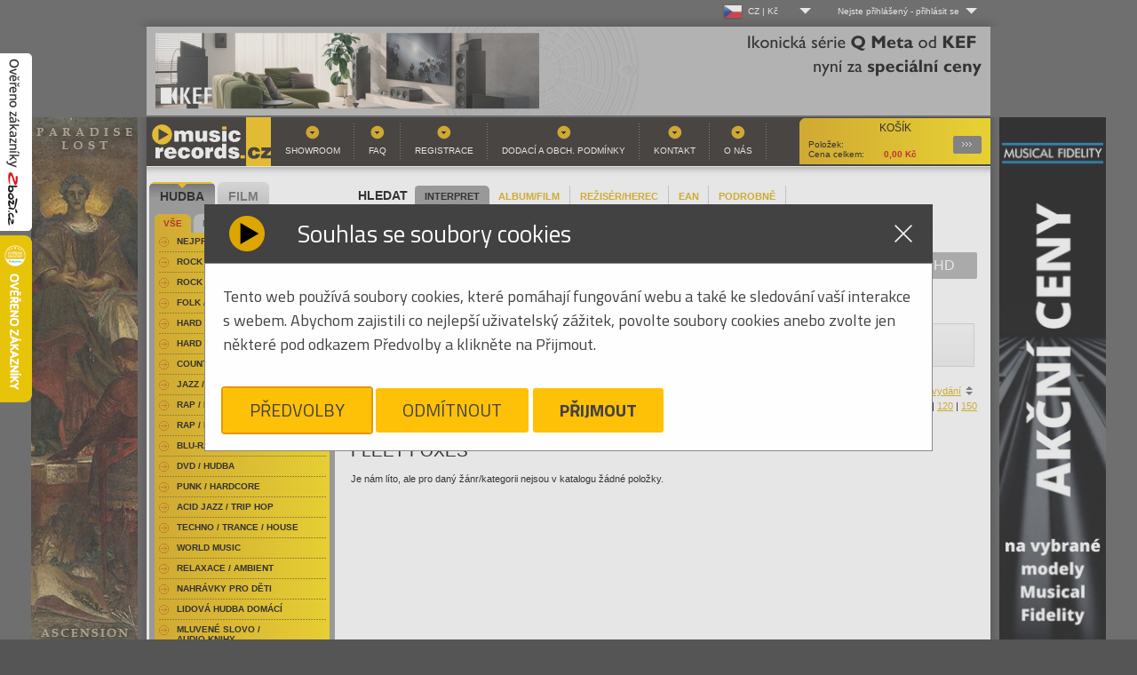

--- FILE ---
content_type: text/html
request_url: https://www.musicrecords.cz/catalogue/hudba/fleet+foxes/?char=G&orderby=desc
body_size: 11558
content:
<!DOCTYPE html PUBLIC "-//W3C//DTD XHTML 1.0 Strict//EN" "http://www.w3.org/TR/xhtml1/DTD/xhtml1-strict.dtd">
<html xmlns="http://www.w3.org/1999/xhtml" xml:lang="cs" lang="cs">
<head>


	    	
	<base href="https://www.musicrecords.cz/"/>
	<meta http-equiv="content-type" content="text/html; charset=windows-1250" />

	<title> Musicrecords</title>

	
	<link rel="icon" type="image/png" href="./front/img/favicon.png">

	<meta property="og:title" content=" Musicrecords">

			<meta name="author" content="B Media Solutions s.r.o. | www.bmedia.cz" />
		<meta name="keywords" content="gramo, gramodesky, desky, Gramoplatne, platne, vinylové desky, vinyly, vinylové platne, gramofony, gramofon, Hifi, CD, LP, DVD, novinky na CD, vinyl, hudba, metal, rock, pop, hudební novinky, DVD" />
		<meta name="description" content="Internetový a kamenný obchod. Nabízíme hudbu a filmy na LP, CD, MC, SACD, Blu-Ray, 4k UHD a DVD. Bohatý výběr žánrů-rock, folk, hard & heavy, pop, metal, punk, jazz, blues, audioknihy. Filmové komedie, westerny, dokumenty, muzikály, sci-fi, aj. Gramofony, gramodesky, vinyly, přenosky, vše pro vinyl. Hi-fi technika." />
		<meta name="viewport" content="width=device-width, initial-scale=1.0, shrink-to-fit=no">
		<meta property="og:description" content="Internetový a kamenný obchod. Nabízíme hudbu a filmy na LP, CD, MC, SACD, Blu-Ray, 4k UHD a DVD. Bohatý výběr žánrů-rock, folk, hard & heavy, pop, metal, punk, jazz, blues, audioknihy. Filmové komedie, westerny, dokumenty, muzikály, sci-fi, aj. Gramofony, gramodesky, vinyly, přenosky, vše pro vinyl. Hi-fi technika.">
	
			<meta property="og:image" content="https://www.musicrecords.cz/front/img/musicrecords_logo_square.jpg">
		<meta property="og:image:width" content="432" />		<meta property="og:image:height" content="432" />			<meta property="og:image" content="https://www.musicrecords.cz/front/img/musicrecords_logo_square-bordered.jpg">
		<meta property="og:image:width" content="502" />		<meta property="og:image:height" content="502" />		<meta property="og:url" content="https://www.musicrecords.cz/catalogue/hudba/fleet+foxes/?char=G&amp;orderby=desc">
	<meta property="og:site_name" content="Musicrecords">
	<meta property="og:type" content="product">
	<meta property="fb:app_id" content="1123096792508718">


	<META HTTP-EQUIV="CACHE-CONTROL" CONTENT="PUBLIC">
	
	<script type="text/javascript">
		var datepicker_cs = {
			closeText: 'Zavřít',
			prevText: 'Předchozí',
			nextText: 'Další',
			currentText: 'Dnes',
			monthNames: ['Leden','Únor','Březen','Duben','Květen','Červen', 'Červenec','Srpen','Září','Říjen','Listopad','Prosinec'],
			monthNamesShort: ['Le','Ún','Bř','Du','Kv','Čn', 'Čc','Sr','Zá','Ří','Li','Pr'],
			dayNames: ['Neděle','Pondělí','Úterý','Středa','Čtvrtek','Pátek','Sobota'],
			dayNamesShort: ['Ne','Po','Út','St','Čt','Pá','So'],
			dayNamesMin: ['Ne','Po','Út','St','Čt','Pá','So'],
			weekHeader: 'Sm',
			dateFormat: 'dd.mm.yy',
			firstDay: 1,
			isRTL: false,
			showMonthAfterYear: false,
			yearSuffix: ''
		};

		var datepicker_sk = {
			closeText: 'Zavrieť',
			prevText: 'Predchádzajúci',
			nextText: 'Ďalšia',
			currentText: 'Dnes',
			monthNames: ['Január','Február','Marec','Apríl','Máj','Jún', 'Júl','August','September','Október','November','December'],
			monthNamesShort: ['Jan', 'Feb', 'Mar', 'Apr', 'Máj', 'Jún', 'Júl', 'Aug', 'Sep', 'Okt', 'Nov', 'Dec'],
			dayNames: [ 'Nedeľa', 'Pondelok', 'Utorok', 'Streda', 'Štvrtok', 'Piatok', 'Sobota' ],
			dayNamesShort: [ 'Ned', 'Pon', 'Uto', 'Str', 'Štv', 'Pia', 'Sob' ],
			dayNamesMin: [ 'Ne', 'Po', 'Ut', 'St', 'Št', 'Pia', 'So' ],
			weekHeader: 'Ty',
			dateFormat: 'dd.mm.yy',
			firstDay: 1,
			isRTL: false,
			showMonthAfterYear: false,
			yearSuffix: ''
		};

        			var datepicker_region = 'cs';
        	</script>
	
	<link rel="stylesheet" type="text/css" href="./front/dist/style.css?nocache=2511081" media="screen,projection,tv" />
	<link rel="alternate" type="application/rss+xml" title="Musicrecords - CD, LP, DVD, hudba, hudební novinky na CD a LP, DVD" href="rssfeed.php" />
	
	<script type="text/javascript">
		var ROOT = "https://www.musicrecords.cz/";
		var SK_SHOP = false;
	    			var pageDataJson = {"page":"list","url":"https:\/\/www.musicrecords.cz\/catalogue\/hudba\/fleet+foxes\/?char=G&amp;orderby=desc","person":"Fleet Foxes","order":"desc","perpage":30,"offset":0};
	    		var prevPageDataJson = {};
                    var VANOCE_DETAIL_TEXTIL_TEXT=0;
                    var VANOCE_DODANI_DO_VANOC=0;
                    var VANOCE_ORDER_PAYMENT_PREPAY_BANNER=0;
                    var VANOCE_MAIN_AUTO_POPUP=0;
                    var VANOCE_MAIN_RIGHT_INFO=0;
                    var VANOCE_ORDER_TOP_NOTICE=0;
                    var VANOCE_KOSIK_PREDOBJEDNAVKA_TOP_NOTICE=0;
                    var PDE_PO_NOVEM_ROCE_MIMO_OS_ODBER=0;
        	</script>

	<script src="https://ajax.googleapis.com/ajax/libs/jquery/1.7.2/jquery.min.js" type="text/javascript"></script>
	<script src="./front/js/bannry.js?nocache=12511081" type="text/javascript"></script>

			<script src="./front/dist/bundle.js?nocache=2511081" type="text/javascript"></script>
	
<!-- Google Tag Manager - 29.5.2025 od cizího specialisty -->

	<script>(function(w,d,s,l,i){w[l]=w[l]||[];w[l].push({'gtm.start':
	new Date().getTime(),event:'gtm.js'});var f=d.getElementsByTagName(s)[0],
	j=d.createElement(s),dl=l!='dataLayer'?'&l='+l:'';j.async=true;j.src=
	'https://www.googletagmanager.com/gtm.js?id='+i+dl;f.parentNode.insertBefore(j,f);
	})(window,document,'script','dataLayer','GTM-K3J2H53D');</script>

<!-- End Google Tag Manager -->

<!-- Google tag (gtag.js) -->
<script type="text/javascript">
    window.dataLayer = window.dataLayer || [];
    function gtag(){dataLayer.push(arguments);}
</script>

<script async src="https://www.googletagmanager.com/gtag/js?id=G-ZLT0YW6EN5"></script>

<script type="text/javascript">
	// default consent state
	gtag('consent', 'default', {"ad_storage":"denied","ad_user_data":"denied","ad_personalization":"denied","analytics_storage":"denied"});
    gtag('js', new Date());
	gtag('config', 'G-ZLT0YW6EN5');
</script>
<!-- End Google Analytics -->

<!-- Google AdWords - 16.5.2025 - cizí­ dodal specialista -->
<!-- Google tag (gtag.js) -->
<script async src="https://www.googletagmanager.com/gtag/js?id=AW-1045471754">
</script>
<script>
  window.dataLayer = window.dataLayer || [];
  
  
  function gtag(){dataLayer.push(arguments);}
  
  gtag('js', new Date());

  gtag('config', 'AW-1045471754');
</script>
<!-- End Google Analytics -->


<!-- Heureka widget -->
<script type="text/javascript">
	//<![CDATA[
	var _hwq = _hwq || [];
	_hwq.push(['setKey', '20F5815EF5192B1DA428350E2F0866F0']);
	_hwq.push(['showWidget', '1', '19968', 'MusicRecords', 'musicrecords-cz']);

	_hwq.push(['setTopPos', '200']);
	_hwq.push(['showWidget', '21']);

	(function() {
		var ho = document.createElement('script'); ho.type = 'text/javascript'; ho.async = true;
		ho.src = ('https:' == document.location.protocol ? 'https://ssl' : 'http://www') + '.heureka.cz/direct/i/gjs.php?n=wdgt&sak=20F5815EF5192B1DA428350E2F0866F0';
		var s = document.getElementsByTagName('script')[0]; s.parentNode.insertBefore(ho, s);
        })();
	//]]>
</script>
<!-- end Heureka widget -->

<!-- zbozi retargeting -->
	<script type="text/javascript">
        
		var seznam_retargeting_id = 45172;
        
	</script>
	<script type="text/javascript" src="//c.imedia.cz/js/retargeting.js"></script>

    

	<!-- End Google Analytics -->
<!-- end zbozi retargeting -->



    
    
</head>
<body class="czshop">

<div style="position: fixed !important; height: 200px; width: 36px; top: 60px; left: 0px; z-index: 2147483646;">
	<a href="https://www.zbozi.cz/obchod/9721/" target="_blank"><img src="./front/img/overeno-zbozi-cz.png" /></a>
</div>

	<!-- Google Tag Manager (noscript) - 29.5.2025 - dodal cizí specialista -->
<noscript><iframe src="https://www.googletagmanager.com/ns.html?id=GTM-K3J2H53D"
height="0" width="0" style="display:none;visibility:hidden"></iframe></noscript>
<!-- End Google Tag Manager (noscript) -->
<div class="wrap">
	<div id="lang_menu">
	<div class="lang_menu_wrap">
		<div class="dropdown">
			<div class="dropdown-activator">
				<div class="dropdown_line">
					<img class="dropdown_flag" src="./front/img/flag-cz.png"><span class="dropdown_lang">CZ&nbsp;|&nbsp;Kč</span>
				</div>
			</div>
			<div class="dropdown_menu top-menu">
				<div class="dropdown_menu--bottom">
					<ul>
						<li>
							<a href="https://www.musicrecords.cz" class="active">
								<div class="dropdown_line">
									<img class="dropdown_flag" src="./front/img/flag-cz.png"><span class="dropdown_lang">CZ&nbsp;|&nbsp;Kč</span>
								</div>
							</a>
						</li>
						<li>
							<a href="https://www.musicrecords.sk" class="">
								<div class="dropdown_line">
									<img class="dropdown_flag" src="./front/img/flag-sk.png"><span class="dropdown_lang">SK&nbsp;|&nbsp;EUR</span>
								</div>
							</a>
						</li>
					</ul>
				</div>
			</div>
		</div>
	</div>
</div>

	<div id="user_menu">
	<div class="user_menu_wrap">
					<div class="not-logged dropdown">
				<div class="dropdown-activator"><span class="dropdown_name">Nejste přihlášený</span> - <span
							class="dropdown_login">přihlásit se</span></div>
				<div class="dropdown_menu top-menu">
					<div class="dropdown_menu--top">
						Log-in
					</div>
					<div class="dropdown_menu--bottom">
						<form action="login/" method="post">
							<table>
								<tr>
									<td><label for="name">Uživ. jméno:</label></td>
									<td><input type="text" id="name" name="login"/></td>
								</tr>
								<tr>
									<td><label for="pass">Heslo:</label></td>
									<td><input type="password" id="pass" name="password"/></td>
								</tr>
								<tr>
									<td colspan="2">
										<input type="image" src="./front/img/butt-send3.gif" class="button"/>
										<br/>
										<a href="/user/register/">Registrace</a>
										&nbsp;&nbsp;&nbsp;
										<a href="/zapomenute-heslo/">Zapomenuté heslo?</a>
										<input type="hidden" name="op" value="login"/>
										<input type="hidden" name="submit" value="1">
										<input type="hidden" name="backpage" value="aHR0cHM6Ly93d3cubXVzaWNyZWNvcmRzLmN6L2NhdGFsb2d1ZS9odWRiYS9mbGVldCtmb3hlcy8/Y2hhcj1HJm9yZGVyYnk9ZGVzYw==" />
									</td>
								</tr>
							</table>
						</form>
					</div>
				</div>
			</div>
			</div>
</div></div>

<div id="wrap">
			<div style="text-align:center;">
							<a href="https://www.musicrecords.cz/banner/1551/" class="banner_link" data-banner="1551"><img src="https://www.musicrecords.cz/upload/banner/7.jpg" alt="Hudební novinky na CD, DVD" width="950" height="100" /></a>
						</div>
	
<div id="center">
    			<div style="position: absolute; width: 120px; height: 600px; margin-left: 960px;"><a href="https://www.musicrecords.cz/banner/1495/" class="banner_link" data-banner="1495"><img src="https://www.musicrecords.cz/upload/banner/317447198321706968742.jpg" alt="Hudební novinky na CD, DVD" width="120" height="600" /></a></div>
			<div style="position: absolute; width: 120px; height: 600px; margin-left: -130px;"><a href="https://www.musicrecords.cz/banner/1525/" class="banner_link" data-banner="1525"><img src="https://www.musicrecords.cz/upload/banner/31757683618337231207.jpg" alt="Hudební novinky na CD, DVD" width="120" height="600" /></a></div>
			<div id="header">

    
	
		<a href="index.php" id="logo">Hudba na CD, hudební novinky, rozsáhlý sortiment novinek na CD všech hudebních žánrů - metal, pop, rock<span></span></a>
		<div id="basket">
			<strong>Košík</strong>
			            <p>
	            <span class="text">Položek: </span><span id="basket__header--count"></span><br />
									<span class="text">Cena celkem: </span><span id="basket__header--price">0,00</span> Kč</p>
												   
			<a href="https://www.musicrecords.cz/kosik/?backpage=aHR0cHM6Ly93d3cubXVzaWNyZWNvcmRzLmN6L2NhdGFsb2d1ZS9odWRiYS9mbGVldCtmb3hlcy8/Y2hhcj1HJm9yZGVyYnk9ZGVzYw==">Podrobnosti<span></span></a>
		</div>
				<div id="menu">
			

<ul><li><a href="section/showroom/" class="">Showroom</a></li><li><a href="section/faq/" class="">FAQ</a></li><li><a href="user/register/" class="">Registrace</a></li><li><a href="section/obchodni+podminky/" class="">Dodací a obch. podmínky</a></li><li><a href="section/kontakt/" class="">Kontakt</a></li><li><a href="section/o+nas/" class="">O nás</a></li></ul>		</div>
	</div><!-- header end-->
<div id="content">

	<div class="search" id="search__form">
	<h2 style="padding: 5px 8px">HLEDAT</h2>
	<div class="search__param__select">
			<div class="search__param strong"><a href="#" param="person" >INTERPRET</a></div>
			<div class="search__param "><a href="#" param="title" >ALBUM/FILM</a></div>
			<div class="search__param "><a href="#" param="desc-film" >REŽISÉR/HEREC</a></div>
			<div class="search__param "><a href="#" param="ean" >EAN</a></div>
			<div class="search__param "><a href="#" param="extended" >PODROBNĚ</a></div>
		</div>

	<div class="cleaner"></div>

	<form action="https://www.musicrecords.cz/catalogue/search/" method="get" id="searchform">
			<div class="searchform--basic" style="display: block;">
				<input type="text" name="query" value="" />
				<input type="image" src="./front/img/butt-album.gif" class="button" />
			</div>

			<div class="searchform--extended" style="display: none;">

				<div class="search__switch">

					<div class="switch">
						<input type="radio" class="switch-input" name="search_switch" value="search_hudba" id="search_hudba" name="search_switch" value="search_hudba" checked="checked" />
						<label for="search_hudba" class="switch-label switch-label-off">Hudba</label>
						<input type="radio" class="switch-input" name="search_switch" value="search_film" id="search_film" name="search_switch"  />
						<label for="search_film" class="switch-label switch-label-on">Film</label>
						<span class="switch-selection"></span>
					</div>
				</div>

				<div class="input__rows">
					<div class="row search--title">
						<label data-hudba="Album:" data-film="Film:">Album:</label>&nbsp;<input type="text" name="title" value="" />
					</div>
					<div class="row search--person" >
						<label data-hudba="Interpret:" data-film="">Interpret:</label>&nbsp;<input type="text" name="person" value="" />
					</div>
					<div class="row search--desc">
						<label data-hudba="Skladba:" data-film="Režisér / herec:">Skladba:</label>&nbsp;<input type="text" name="desc" value="" />
					</div>
				</div>


				<input type="submit" class="button" name="extended_search" value="odeslat" />
			</div>

			<input type="hidden" name="param" value="person" />
	</form>
</div>	
			<div class="nosice_kategorie">
			<a href="https://www.musicrecords.cz/catalogue/hudba/fleet+foxes/?char=G&amp;orderby=desc&amp;offset=0&amp;nosice=" class="nosice_kategorie_item active">Vše</a>
							<a href="https://www.musicrecords.cz/catalogue/hudba/fleet+foxes/?char=G&amp;orderby=desc&amp;offset=0&amp;nosice=CD" class="nosice_kategorie_item ">CD</a>
							<a href="https://www.musicrecords.cz/catalogue/hudba/fleet+foxes/?char=G&amp;orderby=desc&amp;offset=0&amp;nosice=DVD" class="nosice_kategorie_item ">DVD</a>
							<a href="https://www.musicrecords.cz/catalogue/hudba/fleet+foxes/?char=G&amp;orderby=desc&amp;offset=0&amp;nosice=Blu-Ray" class="nosice_kategorie_item ">Blu-Ray</a>
							<a href="https://www.musicrecords.cz/catalogue/hudba/fleet+foxes/?char=G&amp;orderby=desc&amp;offset=0&amp;nosice=VINYL" class="nosice_kategorie_item ">VINYL</a>
							<a href="https://www.musicrecords.cz/catalogue/hudba/fleet+foxes/?char=G&amp;orderby=desc&amp;offset=0&amp;nosice=4K+UHD" class="nosice_kategorie_item ">4K UHD</a>
							<a href="https://www.musicrecords.cz/catalogue/hudba/fleet+foxes/?char=G&amp;orderby=desc&amp;offset=0&amp;nosice=Ostatn%ED" class="nosice_kategorie_item ">Ostatní</a>
	</div>	
	<div style="position:absolute;right:0px;top:3px; width:210px;">
		<div class="facebook" style="width:210px;">
	<iframe src="https://www.facebook.com/plugins/likebox.php?href=http%3A%2F%2Fwww.facebook.com%2Fpages%2FMusicRecordscz%2F168761819385&amp;width=210&amp;colorscheme=light&amp;show_faces=false&amp;stream=false&amp;header=true&amp;height=62" scrolling="no" frameborder="0" style="border:none; overflow:hidden; width:210px; height:62px;" allowTransparency="true"></iframe>
</div>	</div>

	
										<div class="filter filter--abc">
        	<ul>
	                            		    <li class="">
			    <a title=" písmeno A" href="https://www.musicrecords.cz/catalogue/hudba/fleet+foxes/?char=A&amp;orderby=desc&amp;offset=0">A</a>
		    </li>
		    
	                            		    <li class="">
			    <a title=" písmeno B" href="https://www.musicrecords.cz/catalogue/hudba/fleet+foxes/?char=B&amp;orderby=desc&amp;offset=0">B</a>
		    </li>
		    
	                            		    <li class="">
			    <a title=" písmeno C" href="https://www.musicrecords.cz/catalogue/hudba/fleet+foxes/?char=C&amp;orderby=desc&amp;offset=0">C</a>
		    </li>
		    
	                            		    <li class="">
			    <a title=" písmeno D" href="https://www.musicrecords.cz/catalogue/hudba/fleet+foxes/?char=D&amp;orderby=desc&amp;offset=0">D</a>
		    </li>
		    
	                            		    <li class="">
			    <a title=" písmeno E" href="https://www.musicrecords.cz/catalogue/hudba/fleet+foxes/?char=E&amp;orderby=desc&amp;offset=0">E</a>
		    </li>
		    
	                            		    <li class="">
			    <a title=" písmeno F" href="https://www.musicrecords.cz/catalogue/hudba/fleet+foxes/?char=F&amp;orderby=desc&amp;offset=0">F</a>
		    </li>
		    
	                            		    <li class="curr">
			    <a title=" písmeno G" href="https://www.musicrecords.cz/catalogue/hudba/fleet+foxes/?char=G&amp;orderby=desc&amp;offset=0">G</a>
		    </li>
		    
	                            		    <li class="">
			    <a title=" písmeno H" href="https://www.musicrecords.cz/catalogue/hudba/fleet+foxes/?char=H&amp;orderby=desc&amp;offset=0">H</a>
		    </li>
		    
	                            		    <li class="">
			    <a title=" písmeno I" href="https://www.musicrecords.cz/catalogue/hudba/fleet+foxes/?char=I&amp;orderby=desc&amp;offset=0">I</a>
		    </li>
		    
	                            		    <li class="">
			    <a title=" písmeno J" href="https://www.musicrecords.cz/catalogue/hudba/fleet+foxes/?char=J&amp;orderby=desc&amp;offset=0">J</a>
		    </li>
		    
	                            		    <li class="">
			    <a title=" písmeno K" href="https://www.musicrecords.cz/catalogue/hudba/fleet+foxes/?char=K&amp;orderby=desc&amp;offset=0">K</a>
		    </li>
		    
	                            		    <li class="">
			    <a title=" písmeno L" href="https://www.musicrecords.cz/catalogue/hudba/fleet+foxes/?char=L&amp;orderby=desc&amp;offset=0">L</a>
		    </li>
		    
	                            		    <li class="">
			    <a title=" písmeno M" href="https://www.musicrecords.cz/catalogue/hudba/fleet+foxes/?char=M&amp;orderby=desc&amp;offset=0">M</a>
		    </li>
		    
	                            		    <li class="">
			    <a title=" písmeno N" href="https://www.musicrecords.cz/catalogue/hudba/fleet+foxes/?char=N&amp;orderby=desc&amp;offset=0">N</a>
		    </li>
		    
	                            		    <li class="">
			    <a title=" písmeno O" href="https://www.musicrecords.cz/catalogue/hudba/fleet+foxes/?char=O&amp;orderby=desc&amp;offset=0">O</a>
		    </li>
		    
	                            		    <li class="">
			    <a title=" písmeno P" href="https://www.musicrecords.cz/catalogue/hudba/fleet+foxes/?char=P&amp;orderby=desc&amp;offset=0">P</a>
		    </li>
		    
	                            		    <li class="">
			    <a title=" písmeno Q" href="https://www.musicrecords.cz/catalogue/hudba/fleet+foxes/?char=Q&amp;orderby=desc&amp;offset=0">Q</a>
		    </li>
		    
	                            		    <li class="">
			    <a title=" písmeno R" href="https://www.musicrecords.cz/catalogue/hudba/fleet+foxes/?char=R&amp;orderby=desc&amp;offset=0">R</a>
		    </li>
		    
	                            		    <li class="">
			    <a title=" písmeno S" href="https://www.musicrecords.cz/catalogue/hudba/fleet+foxes/?char=S&amp;orderby=desc&amp;offset=0">S</a>
		    </li>
		    
	                            		    <li class="">
			    <a title=" písmeno T" href="https://www.musicrecords.cz/catalogue/hudba/fleet+foxes/?char=T&amp;orderby=desc&amp;offset=0">T</a>
		    </li>
		    
	                            		    <li class="">
			    <a title=" písmeno U" href="https://www.musicrecords.cz/catalogue/hudba/fleet+foxes/?char=U&amp;orderby=desc&amp;offset=0">U</a>
		    </li>
		    
	                            		    <li class="">
			    <a title=" písmeno V" href="https://www.musicrecords.cz/catalogue/hudba/fleet+foxes/?char=V&amp;orderby=desc&amp;offset=0">V</a>
		    </li>
		    
	                            		    <li class="">
			    <a title=" písmeno W" href="https://www.musicrecords.cz/catalogue/hudba/fleet+foxes/?char=W&amp;orderby=desc&amp;offset=0">W</a>
		    </li>
		    
	                            		    <li class="">
			    <a title=" písmeno X" href="https://www.musicrecords.cz/catalogue/hudba/fleet+foxes/?char=X&amp;orderby=desc&amp;offset=0">X</a>
		    </li>
		    
	                            		    <li class="">
			    <a title=" písmeno Y" href="https://www.musicrecords.cz/catalogue/hudba/fleet+foxes/?char=Y&amp;orderby=desc&amp;offset=0">Y</a>
		    </li>
		    
	                            		    <li class="">
			    <a title=" písmeno Z" href="https://www.musicrecords.cz/catalogue/hudba/fleet+foxes/?char=Z&amp;orderby=desc&amp;offset=0">Z</a>
		    </li>
		    
	    	    <li class="">
		    <a title="" href="https://www.musicrecords.cz/catalogue/hudba/fleet+foxes/?char=&amp;orderby=desc&amp;offset=0" style="width:45px">Vše</a>
	    </li>
	</ul>
</div>					
					<div class="order_select">
	Seřadit podle:

	
	

			<a href="https://www.musicrecords.cz/catalogue/hudba/fleet+foxes/?char=G&amp;orderby=asc" class="sort-by sort-by__desc sort-by__active">jména</a> |
	
						<a href="https://www.musicrecords.cz/catalogue/hudba/fleet+foxes/?char=G&amp;orderby=price" class="sort-by">ceny</a> |
			    

	        				<a href="https://www.musicrecords.cz/catalogue/hudba/fleet+foxes/?char=G&amp;orderby=store">zboží skladem</a> |
			
		    				<a href="https://www.musicrecords.cz/catalogue/hudba/fleet+foxes/?char=G&amp;orderby=yearasc" class="sort-by">roku vydání</a>
		    			
</div>            	            <div class="cleaner"></div>
				<div class="perpage_select">
	Produktů na stránku:

		
			<strong>30</strong> |
	
			<a href="https://www.musicrecords.cz/catalogue/hudba/fleet+foxes/?char=G&amp;orderby=desc&amp;offset=0&amp;perpage=60">60</a> |
	
			<a href="https://www.musicrecords.cz/catalogue/hudba/fleet+foxes/?char=G&amp;orderby=desc&amp;offset=0&amp;perpage=90">90</a> |
	
			<a href="https://www.musicrecords.cz/catalogue/hudba/fleet+foxes/?char=G&amp;orderby=desc&amp;offset=0&amp;perpage=120">120</a> |
	
			<a href="https://www.musicrecords.cz/catalogue/hudba/fleet+foxes/?char=G&amp;orderby=desc&amp;offset=0&amp;perpage=150">150</a>
	</div>            		
		<div class="cleaner">&nbsp;</div>

		
	<div class="screen_select table_screen"><a href="https://www.musicrecords.cz/catalogue/hudba/fleet+foxes/?char=G&amp;orderby=desc&amp;screen=2" class="tablelist">Tabulkový výpis</a></div>

		
									<h1 class="person_name">Fleet Foxes</h1>
					
			
			 	
										<div class="cleaner"></div>
									<span>Je nám líto, ale pro daný žánr/kategorii nejsou v katalogu žádné položky.</span>
												<div class="cleaner"></div>
						
	

</div>
<div class="basket__note" potvrdit="Upravit počet kusů v košíku" dodani="dodání">
	<p>
		<h1>Skladem pouze <strong class="basket__note--stock"></strong></h1>
		<br />
		<strong class="basket__note--name">Název produktu</strong> - <span class="bakset__note--ordered"></span><span class="bakset__note__inbasket" style="display: none;"> (<span class="bakset__note__inbasket--count"></span> ks již v košíku)</span><br />
		<br />
		<strong class="basket__note--stock"></strong> <span style="color: #316100; font-weight: bold;">skladem</span><br />
		<br />
		<strong class="basket__note--nostock"></strong> k dodání za <span class="basket__note--delivery" style="color: #e6b300; font-weight: bold;"></span><br />
	</p>
</div>	<div id="col">
<div id="cat">



																																					                                    																							                                    																							                                    																							                                    																							                                    																							                                    																							                                    																							                                    																							                                    																							                                    																							                                    																							                                    																							                                    																							                                    																							                                    																							                                    																							                                    																							                                    																							                                    																							                                    																							                                    																							                                    																							                                    																							                                    																							                                    																							                                    																							                                    																							                                    																							                                    																							                                    																							                                    																							                                    																							                                    																							                                                                                                                                                                                                                                                                                                                                                                                                                                                                                                                                                                                                                                                                                                                                                                                                                																							                                                                                                                                                                                                                                                                                                                                                                                                                                                                                                                                                                                                                                                                                                                                                                                                                                                                                                                                                                                                                                                                            																							                                    																							                                    																							                                    																																																																																																															                                    																							                                    																							                                    																							                                    																							                                    																							                                    																							                                    																							                                    																							                                    																							                                    																							                                    																							                                    																							                                    																							                                    																							                                    																							                                    																							                                    																							                                    																							                                    																							                                    																							                                    																							                                    																							                                    																							                                    																							                                    																							                                    																							                                    																																																																												
		
				
		
	
		<!-- prvni uroven -->
	<ul class="main">
					<li class="curr"><a href="catalogue/category/rock-pop-domaci/"><span>Hudba</span></a></li>
					<li><a href="catalogue/category/humor/"><span>Film</span></a></li>
		</ul>

	<!-- druha uroven -->
							<ul class="sub">
						
								
								
													
				<li class="curr"><a href="catalogue/category/rock-pop-domaci/">Vše</a></li>
						
								
								
				
				<li><a href="catalogue/category/hudebni-novinky/?news=1">Novinky</a></li>
						
								
								
				
				<li><a href="catalogue/category/ve-sleve/?sale=1">Ve slevě</a></li>
						</ul>
							
	<!-- treti uroven -->
																					<ul class="subsub" >
													<li class=" ">
								<a href="catalogue/top/hudba/" title="Hudba - Nejprodávanější">Nejprodávanější</a>
                                							</li>
													<li class=" ">
								<a href="catalogue/category/rock-pop-domaci/" title="Hudba - Rock / Pop domácí">Rock / Pop domácí</a>
                                							</li>
													<li class=" ">
								<a href="catalogue/category/rock-pop-zahranicni/" title="Hudba - Rock / Pop zahraniční">Rock / Pop zahraniční</a>
                                							</li>
													<li class=" ">
								<a href="catalogue/category/folk-country-domaci/" title="Hudba - Folk / Country domácí">Folk / Country domácí</a>
                                							</li>
													<li class=" ">
								<a href="catalogue/category/hard-and-heavy-domaci/" title="Hudba - Hard & Heavy Domácí">Hard & Heavy Domácí</a>
                                							</li>
													<li class=" ">
								<a href="catalogue/category/hard-and-heavy-zahranicni/" title="Hudba - Hard & Heavy Zahraniční">Hard & Heavy Zahraniční</a>
                                							</li>
													<li class=" ">
								<a href="catalogue/category/country/" title="Hudba - Country">Country</a>
                                							</li>
													<li class=" ">
								<a href="catalogue/category/jazz-blues/" title="Hudba - Jazz / Blues">Jazz / Blues</a>
                                							</li>
													<li class=" ">
								<a href="catalogue/category/rap-hip-hop-domaci/" title="Hudba - Rap / Hip Hop Domácí">Rap / Hip Hop Domácí</a>
                                							</li>
													<li class=" ">
								<a href="catalogue/category/rap-hip-hop-zahranicni/" title="Hudba - Rap / Hip Hop Zahraniční">Rap / Hip Hop Zahraniční</a>
                                							</li>
													<li class=" ">
								<a href="catalogue/category/blu-ray-disc+(89)/" title="Hudba - Blu-Ray / Hudba">Blu-Ray / Hudba</a>
                                							</li>
													<li class=" ">
								<a href="catalogue/category/dvd-hudba/" title="Hudba - DVD / hudba">DVD / hudba</a>
                                							</li>
													<li class=" ">
								<a href="catalogue/category/punk-hardcore/" title="Hudba - Punk / Hardcore">Punk / Hardcore</a>
                                							</li>
													<li class=" ">
								<a href="catalogue/category/acid-jazz-trip-hop/" title="Hudba - Acid Jazz / Trip Hop">Acid Jazz / Trip Hop</a>
                                							</li>
													<li class=" ">
								<a href="catalogue/category/techno-trance-house/" title="Hudba - Techno / Trance / House">Techno / Trance / House</a>
                                							</li>
													<li class=" ">
								<a href="catalogue/category/world-music/" title="Hudba - World Music">World Music</a>
                                							</li>
													<li class=" ">
								<a href="catalogue/category/ambient-relaxace/" title="Hudba - Relaxace / Ambient">Relaxace / Ambient</a>
                                							</li>
													<li class=" ">
								<a href="catalogue/category/nahravky-pro-deti/" title="Hudba - Nahrávky pro děti">Nahrávky pro děti</a>
                                							</li>
													<li class=" ">
								<a href="catalogue/category/lidova-hudba-domaci/" title="Hudba - Lidová hudba domácí">Lidová hudba domácí</a>
                                							</li>
													<li class=" ">
								<a href="catalogue/category/mluvene-slovo-audio-knihy/" title="Hudba - Mluvené slovo / audio&nbsp;knihy">Mluvené slovo / audio&nbsp;knihy</a>
                                							</li>
													<li class=" ">
								<a href="catalogue/category/vanocni-koledy/" title="Hudba - Vánoční koledy">Vánoční koledy</a>
                                							</li>
													<li class=" ">
								<a href="catalogue/category/vazna-hudba/" title="Hudba - Vážná hudba">Vážná hudba</a>
                                							</li>
													<li class=" ">
								<a href="catalogue/category/ost-filmova-hudba/" title="Hudba - OST filmová hudba">OST filmová hudba</a>
                                							</li>
													<li class=" ">
								<a href="catalogue/category/various-zahranicni/" title="Hudba - Various zahraniční">Various zahraniční</a>
                                							</li>
													<li class=" ">
								<a href="catalogue/category/various-domaci/" title="Hudba - Various domácí">Various domácí</a>
                                							</li>
													<li class=" ">
								<a href="catalogue/category/electro-industrial/" title="Hudba - Electro / Industrial">Electro / Industrial</a>
                                							</li>
													<li class=" ">
								<a href="catalogue/category/reggae-dub/" title="Hudba - Reggae / Dub">Reggae / Dub</a>
                                							</li>
													<li class=" ">
								<a href="catalogue/category/singly/" title="Hudba - Singly">Singly</a>
                                							</li>
													<li class=" ">
								<a href="catalogue/category/audiofilske-nahravky/" title="Hudba - Audiofilské nahrávky">Audiofilské nahrávky</a>
                                							</li>
													<li class=" ">
								<a href="catalogue/category/super-audio-cd/" title="Hudba - SACD">SACD</a>
                                							</li>
													<li class=" ">
								<a href="catalogue/category/cd-referencni-nahravky/" title="Hudba - CD/Referenční nahrávky">CD/Referenční nahrávky</a>
                                							</li>
													<li class=" ">
								<a href="catalogue/category/vinyl-referencni-nahravky/" title="Hudba - Vinyl/Referenční nahrávky">Vinyl/Referenční nahrávky</a>
                                							</li>
													<li class=" ">
								<a href="catalogue/category/vinyl-lp/" title="Hudba - Vinyl / LP">Vinyl / LP</a>
                                							</li>
													<li class=" expendable ">
								<a href="#" title="Hudba - Gramofony / příslušenství">Gramofony / příslušenství</a>
                                <ul class="submenu_level level--2"><li class=" "><a href="catalogue/category/gramofony/" title="Gramofony"><span></span>Gramofony</a></li><li class=" "><a href="catalogue/category/gramofonove-predzesilovace/" title="Gramofonové předzesilovače"><span></span>Gramofonové předzesilovače</a></li><li class=" "><a href="catalogue/category/gramofonove-prenosky-mm/" title="Gramofonové přenosky MM"><span></span>Gramofonové přenosky MM</a></li><li class=" "><a href="catalogue/category/gramofonove-prenosky-mc/" title="Gramofonové přenosky MC"><span></span>Gramofonové přenosky MC</a></li><li class=" "><a href="catalogue/category/gramofonove-kabely/" title="Gramofonové kabely"><span></span>Gramofonové kabely</a></li><li class=" "><a href="catalogue/category/gramo-prislusenstvi/" title="Gramo příslušenství"><span></span>Gramo příslušenství</a></li><li class=" "><a href="catalogue/category/pracky-na-vinyly/" title="Pračky na vinyly"><span></span>Pračky na vinyly</a></li><li class=" "><a href="catalogue/category/obaly-na-vinyly/" title="Obaly na vinyly"><span></span>Obaly na vinyly</a></li></ul>							</li>
													<li class=" expendable ">
								<a href="#" title="Hudba - HIFI">HIFI</a>
                                <ul class="submenu_level level--2"><li class=" "><a href="catalogue/category/accuphase/" title="Accuphase"><span></span>Accuphase</a></li><li class=" "><a href="catalogue/category/reproduktory/" title="Reproduktory"><span></span>Reproduktory</a></li><li class=" "><a href="catalogue/category/zesilovace/" title="Zesilovače"><span></span>Zesilovače</a></li><li class=" "><a href="catalogue/category/prehravace/" title="Přehrávače"><span></span>Přehrávače</a></li><li class=" "><a href="catalogue/category/kabely/" title="Kabely"><span></span>Kabely</a></li><li class=" "><a href="catalogue/category/sitove-filtry/" title="Síťové filtry"><span></span>Síťové filtry</a></li><li class=" "><a href="catalogue/category/d-a-prevodniky/" title="D/A převodníky"><span></span>D/A převodníky</a></li><li class=" "><a href="catalogue/category/hifi-nabytek/" title="HiFi nábytek"><span></span>HiFi nábytek</a></li><li class=" "><a href="catalogue/category/akusticke-panely/" title="Akustické panely"><span></span>Akustické panely</a></li><li class=" "><a href="catalogue/category/sluchatka/" title="Sluchátka"><span></span>Sluchátka</a></li><li class=" "><a href="catalogue/category/prislusenstvi/" title="Příslušenství"><span></span>Příslušenství</a></li></ul>							</li>
													<li class=" ">
								<a href="catalogue/category/knihy/" title="Hudba - Knihy">Knihy</a>
                                							</li>
													<li class=" ">
								<a href="catalogue/category/magnetofonove-kazety/" title="Hudba - Magnetofonové kazety">Magnetofonové kazety</a>
                                							</li>
													<li class=" ">
								<a href="catalogue/category/ostatni/" title="Hudba - Merchandising">Merchandising</a>
                                							</li>
												</ul>
																																						


</div>
<!-- cat end -->

<div class="tip">
	<h2>Akční <span>nabídka</span></h2>

	        	
			<p>
							<a href="https://www.musicrecords.cz/catalogue/action/760/"><img src="./upload/1684406986603259674.jpg" alt="Akce Napalm Records" width="70" height="70" /></a>
						<a href="https://www.musicrecords.cz/catalogue/action/760/"><strong>Akce Napalm Records</strong></a>
			
		</p>
			<p>
							<a href="https://www.musicrecords.cz/catalogue/action/968/"><img src="./upload/17543875961598922433.jpeg" alt="KEF Q Meta series - zvýhodněná limitovaná nabídka" width="70" height="70" /></a>
						<a href="https://www.musicrecords.cz/catalogue/action/968/"><strong>KEF Q Meta series - zvýhodněná limitovaná nabídka</strong></a>
			
		</p>
	
	<a class="allActions" href="https://www.musicrecords.cz/catalogue/action/">Všechny akční nabídky</a></div>

			
					<div class="tip"><h2>Před<span>objednávky</span> HUDBA</h2>
									<p>
													<a href="catalogue/hudba/led-zeppelin/coda-remaster-2014-digisleeve/"  class="img"><img src="https://www.musicrecords.cz/upload/catalogue/image/small/a1434800164726674343.jpg" alt="CD / Led Zeppelin / Coda / Remaster 2014 / Digisleeve" title="CD / Led Zeppelin / Coda / Remaster 2014 / Digisleeve"  width="70" height="70" /></a>
												<br />
						<a href="catalogue/hudba/led-zeppelin/coda-remaster-2014-digisleeve/"><strong>Led Zeppelin - Coda / Remaster 2014 / Digisleeve</strong></a>
					</p>
									<p>
													<a href="catalogue/hudba/led-zeppelin/trampled-under-foot-vinyl-7quot/"  class="img"><img src="https://www.musicrecords.cz/upload/catalogue/image/small/a1759819271185384079.jpg" alt="LP / Led Zeppelin / Trampled Under Foot / Vinyl / 7&quot;" title="LP / Led Zeppelin / Trampled Under Foot / Vinyl / 7&quot;"  width="70" height="70" /></a>
												<br />
						<a href="catalogue/hudba/led-zeppelin/trampled-under-foot-vinyl-7quot/"><strong>Led Zeppelin - Trampled Under Foot / Vinyl / 7&quot;</strong></a>
					</p>
									<p>
													<a href="catalogue/hudba/black-sabbath/paranoid-deluxe-edition-2cd-(227361)/"  class="img"><img src="https://www.musicrecords.cz/upload/catalogue/image/small/a17603485781326201667.jpg" alt="2CD / Black Sabbath / Paranoid / Deluxe Edition / 2CD" title="2CD / Black Sabbath / Paranoid / Deluxe Edition / 2CD"  width="70" height="70" /></a>
												<br />
						<a href="catalogue/hudba/black-sabbath/paranoid-deluxe-edition-2cd-(227361)/"><strong>Black Sabbath - Paranoid / Deluxe Edition / 2CD</strong></a>
					</p>
								<a class="allActions" href="https://www.musicrecords.cz//catalogue/preorder/hudba/">Všechny předobjednávky - Hudba</a>
			</div>
							<div class="tip"><h2>Před<span>objednávky</span> FILM</h2>
									<p>
													<a href="catalogue/film/film/baron-prasil-digipack/"  class="imgdvd"><img src="https://www.musicrecords.cz/upload/catalogue/image/small/p-250799-full.jpg" alt="DVD / FILM / Baron prášil" title="DVD / FILM / Baron prášil"  class="dvd" width="70" height="100" /></a>
												<br />
						<a href="catalogue/film/film/baron-prasil-digipack/"><strong>FILM - Baron prášil</strong></a>
					</p>
									<p>
													<a href="catalogue/film/blu-ray-film/leaving-las-vegas-blu-ray/"  class="imgbrd"><img src="https://www.musicrecords.cz/upload/catalogue/image/small/vystrizek1758616904638542317.JPG" alt="Blu-Ray / Blu-ray film /  Leaving Las Vegas / Blu-Ray" title="Blu-Ray / Blu-ray film /  Leaving Las Vegas / Blu-Ray"  class="brd" width="70" height="100" /></a>
												<br />
						<a href="catalogue/film/blu-ray-film/leaving-las-vegas-blu-ray/"><strong>Blu-ray film -  Leaving Las Vegas / Blu-Ray</strong></a>
					</p>
									<p>
													<a href="catalogue/film/blu-ray-film/roseovi-blu-ray/"  class="imgbrd"><img src="https://www.musicrecords.cz/upload/catalogue/image/small/vystrizek17609643501891809159.JPG" alt="Blu-Ray / Blu-ray film /  Roseovi / Blu-Ray" title="Blu-Ray / Blu-ray film /  Roseovi / Blu-Ray"  class="brd" width="70" height="100" /></a>
												<br />
						<a href="catalogue/film/blu-ray-film/roseovi-blu-ray/"><strong>Blu-ray film -  Roseovi / Blu-Ray</strong></a>
					</p>
								<a class="allActions" href="https://www.musicrecords.cz//catalogue/preorder/film/">Všechny předobjednávky - Film</a>
			</div>
				<div style="width: 100%; text-align: center;">
		<a href="https://www.instagram.com/musicrecords.store/" target="_blank"><img src="front/img/insta-190x55.png" width="190" height="55" style="padding: 1em; zoom: 0.75;" /></a>
	</div>

<!-- form end -->

</div>
<!-- col end -->
<div id="footer">

	<div style="overflow: hidden; text-align: left; flex-basis: 100%;"><!--	-->
				&nbsp;
	</div>

	<div class="footer-menu" style="text-align: left;">
		<div style="height: 81px;">
			<ul>
				<li><a href="index.php">Homepage</a></li>
				<li class="spacer"></li>
				<li><a href="component.php?cocode=section&amp;seid=2">Obchodní podmínky</a></li>
				<li class="spacer"></li>
				<li><a href="/section/podminky-zpracovani-ou/">Ochrana OÚ</a></li>
				<li class="spacer"></li>
				<li><a href="component.php?cocode=article">Aktuality</a></li>
				<li class="spacer"></li>
				<li class="last"><a
					href="catalogue/category/avant-garde/">Katalog</a></li>
			</ul>
			<ul>
				<li><a href="/user/register/">Registrace</a></li>
				<li class="spacer"></li>
				<li><a href="component.php?cocode=section&amp;seid=3">Kontakt</a></li>
				<li class="spacer"></li>
				<li class="last"><a href="" class="cookie__consent__widget__open__button">Zásady ochrany osobních údajů</a></li>
			</ul>
			<div class="thepay-symbols">
				<a href="https://web.thepay.cz/" target="_blank" rel="noopener"><img src="https://gate.thepay.cz/img/thepay-v2-220209-white-gpay.svg?pid=2122"></a>
			</div>
		</div>
	</div>
	<div class="shop_roku">
		<a href="https://www.shoproku.cz/vysledky" target="_blank" class="top"><img src="front/img/ShopRoku_vitez_2023.png" style="max-width:150px" /></a>
		<a href="https://www.shoproku.cz/vysledky" target="_blank"><img src="front/img/ShopRoku_vitez_2019.png" style="max-width:150px" /></a>
		<div id="shopRokuDelim">
			<a href="https://www.shoproku.cz/vysledky" target="_blank"><img src="front/img/ShopRoku_vitez_2017.png" style="max-width:150px" /></a>
		</div>
	</div>
	<div id="showHeurekaBadgeHere-1">&nbsp;</div>
	<div class="bmedia">
		<div>Copyright &copy; 2007 - 2025 <a href="#">Musicrecords.cz</a>, všechna práva vyhrazena.</div>
		<div><a href="http://www.bmedia.cz" class="bm" title="Redakční systém, tvorba internetových stránek, optimalizace pro vyhledávače SEO">Web vytvořila <span>B Media Solutions s.r.o.</span></a></div>
	</div>
</div>
</div>
<!-- center end -->
</div>
<!-- wrap end -->

<div class="dialogs"><div class="dialog" id="dialog__requestprice" title="Informace k produktu a cenám">
	<p>
		Pro informace o ceně a možnosti objednání produktu nás prosím kontaktujte na:
		<br />
		<br />
		<strong>Telefon:</strong> 775 255 735
		<br />
		<strong>e-mail: </strong><a href="mailto:obchod@musicrecords.cz">obchod@musicrecords.cz</a>
		<br />
		<hr />
	<strong>Nebo nás navštivte v naší prodejně:</strong>
		<br />
		<br />
		Kollárova 24
		<br />
		Plzeň, 30100
	</p>
	<div class="basket__buttons" style="justify-content: flex-end;">
		<a href="#" class="nice__button nice__button--yellow popup__close">Pokračovat</a>
	</div>
</div></div>

<script type="text/javascript">
	function elHasClass (element, selector) {
		var className = " " + selector + " ",
			i = 0,
			l = element.length;
		for (; i < l; i++) {
			if (element[i].nodeType === 1 && (" " + element[i].className + " ").replace(/[\t\r\n\f]/g, " ").indexOf(className) >= 0) {
				return true;
			}
		}

		return false;
	}

	var arr_inputs = document.body.getElementsByTagName("input");
	for (var i = 0; i < arr_inputs.length; i++) {
		if(arr_inputs[i].getAttribute("type") === "submit" || arr_inputs[i].getAttribute("type") === "image" ){
			var element = arr_inputs[i];
			element.addEventListener("click", function (event) {
				if(this.getAttribute('disable')) {
					event.preventDefault();
				} else if(!elHasClass(this, 'noDisable')) {
					this.setAttribute('disable', 'disable');
				}
			}, true);
		}
	}
</script>

<div id="cookie__consent__modal"><div id="cookie__consent__widget" data-title="Zásady ochrany osobních údajů"><p id="">Tento web používá soubory cookies k vylepšení vašeho zážitku při procházení webem. Některé z těchto souborů cookies, které jsou kategorizovány, jsou uloženy ve vašem prohlížeči, protože jsou nezbytné pro fungování základních funkcí webu.</p><p class="cookie__consent__widget__more" id="">Používáme také soubory cookies třetích stran, které nám pomáhají analyzovat a porozumět tomu, jak používáte náš web, abychom ukládali vaše preference a poskytovali vám obsah, který je pro vás relevantní. Tyto cookies budou uloženy ve vašem prohlížeči pouze s vaším souhlasem. Máte také možnost se z těchto souborů cookies odhlásit. Odhlášení některých z těchto souborů cookies však může mít vliv na vaši zkušenost s procházením webu.</p><a class="cookie__consent__widget__more--show" href="#">Více...</a><a class="cookie__consent__widget__more--hide" style="display: none" href="#">...skrýt</a><div id="cookie__consent__widget__category__wrap"><div class="cookie__consent__widget__category__item"><span class="cookie__consent__widget__category__item__title">Nezbytné</span><div class="cookie__consent__widget__category__item__basic"><span>Vždy povoleno</span></div><div class="cookie__consent__widget__category__item__description"><p id="">Nezbytné soubory cookies jsou zásadní pro základní funkce webu a web bez nich nebude fungovat zamýšleným způsobem. Tyto soubory cookies neukládají žádná osobní identifikační data.</p></div></div><div class="cookie__consent__widget__category__item"><span class="cookie__consent__widget__category__item__title">Funkční</span><div class="onoffswitch"><input class="onoffswitch-checkbox cookie__consent__widget__category__checkbox" id="onoffswitch-checkbox__functional" checked="checked" type="checkbox" name="functional" value="" /><label class="onoffswitch-label" for="onoffswitch-checkbox__functional"><span class="onoffswitch-inner"></span><span class="onoffswitch-switch"></span></label></div><div class="cookie__consent__widget__category__item__description"><p id="">Funkční soubory cookies pomáhají provádět určité funkce, jako je sdílení obsahu webových stránek na platformách sociálních médií, shromažďování zpětných vazeb a další funkce třetích stran.</p></div></div><div class="cookie__consent__widget__category__item"><span class="cookie__consent__widget__category__item__title">Výkonnostní</span><div class="onoffswitch"><input class="onoffswitch-checkbox cookie__consent__widget__category__checkbox" id="onoffswitch-checkbox__performance" checked="checked" type="checkbox" name="performance" value="" /><label class="onoffswitch-label" for="onoffswitch-checkbox__performance"><span class="onoffswitch-inner"></span><span class="onoffswitch-switch"></span></label></div><div class="cookie__consent__widget__category__item__description"><p id="">Výkonnostní cookies se používají k pochopení a analýze klíčových parametrů výkonu webu, což pomáhá zajistit lepší uživatelský komfort vám, návštěvníkům.</p></div></div><div class="cookie__consent__widget__category__item"><span class="cookie__consent__widget__category__item__title">Analytické</span><div class="onoffswitch"><input class="onoffswitch-checkbox cookie__consent__widget__category__checkbox" id="onoffswitch-checkbox__analytics" checked="checked" type="checkbox" name="analytics" value="" /><label class="onoffswitch-label" for="onoffswitch-checkbox__analytics"><span class="onoffswitch-inner"></span><span class="onoffswitch-switch"></span></label></div><div class="cookie__consent__widget__category__item__description"><p id="">Analytické soubory cookies se používají k pochopení interakce návštěvníků s webem. Tyto soubory cookies pomáhají poskytovat informace o metrikách jako je počet návštěvníků, míra okamžitého opuštění, zdroje provozu atd.</p></div></div><div class="cookie__consent__widget__category__item"><span class="cookie__consent__widget__category__item__title">Reklamní</span><div class="onoffswitch"><input class="onoffswitch-checkbox cookie__consent__widget__category__checkbox" id="onoffswitch-checkbox__advertisement" checked="checked" type="checkbox" name="advertisement" value="" /><label class="onoffswitch-label" for="onoffswitch-checkbox__advertisement"><span class="onoffswitch-inner"></span><span class="onoffswitch-switch"></span></label></div><div class="cookie__consent__widget__category__item__description"><p id="">Reklamní soubory cookies se používají k doručování reklam uživatelům, přizpůsobených na základě stránek, které dříve navštívili a k analýze účinnosti reklamních kampaní.</p></div></div><div class="cookie__consent__widget__category__item"><span class="cookie__consent__widget__category__item__title">Jiné</span><div class="onoffswitch"><input class="onoffswitch-checkbox cookie__consent__widget__category__checkbox" id="onoffswitch-checkbox__other" checked="checked" type="checkbox" name="other" value="" /><label class="onoffswitch-label" for="onoffswitch-checkbox__other"><span class="onoffswitch-inner"></span><span class="onoffswitch-switch"></span></label></div><div class="cookie__consent__widget__category__item__description"><p id="">Další nekategorizované soubory cookies jsou takové, které dosud nebyly zařazeny do žádné z výše uvedených kategorií.</p></div></div></div><div id="cookie__consent__widget__button__wrap"><button class="nice__button nice__button--yellow" id="cookie__consent__widget__button__save">Uložit a přijmout</button></div></div><div id="cookie__consent__simple" data-title="Souhlas se soubory cookies"><p id="">Tento web používá soubory cookies, které pomáhají fungování webu a také ke sledování vaší interakce s webem. Abychom zajistili co nejlepší uživatelský zážitek, povolte soubory cookies anebo zvolte jen některé pod odkazem Předvolby a klikněte na Přijmout.</p><div id="cookie__consent__simple__buttons"><a class="cookie__consent__simple__button nice__button nice__button--yellow" id="cookie__consent__simple__button--settings" href="#"><span>Předvolby</span></a><a class="cookie__consent__simple__button nice__button nice__button--yellow" id="cookie__consent__simple__button--deny" href="#"><span>Odmítnout</span></a><a class="cookie__consent__simple__button nice__button nice__button--yellow" id="cookie__consent__simple__button--allow" href="#"><span>Přijmout</span></a></div></div></div><script type="text/javascript">
<!--[CDATA[
var basic_categories = ["basic"];
// ]]-->
</script><script type="text/javascript">
<!--[CDATA[
bm_cookieconsent.openSimple();
// ]]-->
</script>

<!-- FOOTER SCRIPTS -->


<!-- // FOOTER SCRIPTS -->

</body>
</html>

<script type="text/javascript">
    		$(function() {
			bm_gtag.productListView({"item_list_id":"vypis_interpreta","item_list_name":"Fleet Foxes"});
		});
    </script>